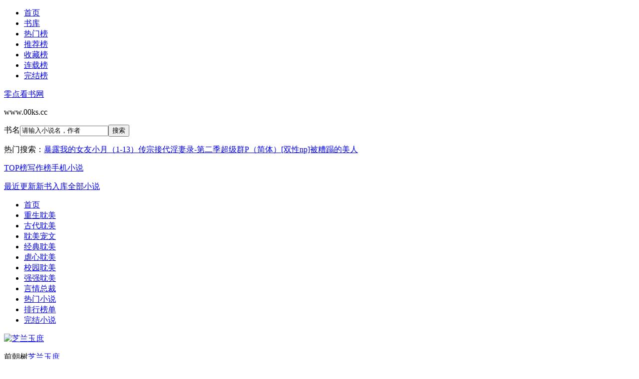

--- FILE ---
content_type: text/html; charset=UTF-8
request_url: http://www.00ks.cc/yanqing/
body_size: 9322
content:
<!DOCTYPE html>
<html>
<head>
<meta http-equiv="Content-Type" content="text/html; charset=utf-8">
<title>好看的言情总裁小说_零点看书网(00ks.cc)</title>
<meta name="keywords" content="零点看书网好看的言情总裁小说,好看的言情总裁小说">
<meta name="description" content="好看的言情总裁小说列表，零点看书网(00ks.cc)提供言情总裁小说排行榜,好看的言情总裁全本小说和言情总裁完本小说在线免费阅读。">
<meta name="renderer" content="webkit"/>
<meta name="force-rendering" content="webkit"/>
<meta http-equiv="X-UA-Compatible" content="IE=Edge,chrome=1"/>
<meta http-equiv="Cache-Control" content="no-transform"/>
<meta http-equiv="Cache-Control" content="no-siteapp"/>
<meta name="applicable-device" content="pc">
<meta name="mobile-agent" content="format=html5;url=http://m.00ks.cc/yanqing/">
<meta http-equiv="mobile-agent" content="format=xhtml; url=http://m.00ks.cc/yanqing/"/>
<link rel="alternate"  href="http://m.00ks.cc/yanqing/" >
<link rel="stylesheet" type="text/css" href="http://css.00ks.cc/common.css"/>
<script type="text/javascript" src="http://css.00ks.cc/common.js"></script>
<script language="javascript" type="text/javascript" src="http://gb.00ks.cc/pcgb.js"></script> 
<style>h1{margin:0;overflow:hidden;padding:0 0 0 10px;background-color:#a6d3e8;height:30px;line-height:30px;font-size:14px;font-weight:700;border-bottom:solid 1px #ddd;}</style>
</head>
 <body>
   <div class="ywtop">
   <div class="ywtop_con">
      <div class="topbar">
      <ul>
        <li id="home"><a href="http://www.00ks.cc/">首页</a></li>
        <li id="toplist"><a href="/shuku/" target="_blank">书库</a></li>
		<li id="visit"><a href="/novel/allvisit.html" target="_blank">热门榜</a></li>
        <li id="vote"><a href="/novel/allvote.html" target="_blank">推荐榜</a></li>
		<li id="fav"><a href="/novel/favorite.html" target="_blank">收藏榜</a></li>
		<li id="so"><a href="/sort.html" target="_blank">连载榜</a></li>
		<li id="quanben"><a href="/quanben/" target="_blank">完结榜</a></li>
        </ul>
    </div>
	
	</div>
</div>
<div class="header">
    <div class="header_logo">
     <a href="http://www.00ks.cc/">零点看书网</a><p>www.00ks.cc</p>
    </div>
    <div class="header_search">
     <form action="/search.php?action=search" method="get" target="_blank"><span onmouseover="xs_cc();" onmouseout="gb_cc();" id="searchtypename">书名</span><input type="hidden" name="action" value="search"><input type="hidden" name="searchtype" id="searchtype" value="novelname"><input type="text" name="searchkey" id="searchkey" onblur="if(this.value=='') {this.value='请输入小说名，作者';this.form.searchkey.style.color='#d8d8d8'}" onclick="if(this.value=='请输入小说名，作者'){this.value='';this.form.searchkey.style.color='#000000'};" value="请输入小说名，作者" class="input" autocomplete="off"/><input name="" onclick="if(searchkey.value=='请输入小说名，作者'){alert('请输入小说名，作者');return false;};" value="搜索" id="btn" type="submit"><div id="sp_menu" style="display:none;" onmouseover="xs_cc();" onmouseout="gb_cc();"><a href="javascript:changesearch('1');">书名</a><a href="javascript:changesearch('2');">作者</a></div></form><p class="hot_search">热门搜索：<a href="/57763/" target="_blank " title="查看最热门搜索《暴露我的女友小月（1-13）》小说的信息">暴露我的女友小月（1-13）</a><a href="/13645/" target="_blank " title="查看最热门搜索《传宗接代》小说的信息">传宗接代</a><a href="/47397/" target="_blank " title="查看最热门搜索《淫妻录-第二季》小说的信息">淫妻录-第二季</a><a href="/125004/" target="_blank " title="查看最热门搜索《超级群P（简体）》小说的信息">超级群P（简体）</a><a href="/27186/" target="_blank " title="查看最热门搜索《[双性np]被糟蹋的美人》小说的信息">[双性np]被糟蹋的美人</a>    </div>
    <div class="userpanel">
     <p><a href="/novel/">TOP榜</a><a href="/authorlist/">写作榜</a><a href="http://m.00ks.cc/">手机小说</a></p>
	 <p><a href="/novel/lastupdate.html">最近更新</a><a href="/novel/postdate.html">新书入库</a><a href="/quanben/">全部小说</a></p>
	 </div>
   </div>
   <div class="clear"></div>
   <div class="nav">
    <ul><li class="index"><a href="http://www.00ks.cc/">首页</a></li><li><a href="/chongsheng/">重生耽美</a></li><li><a href="/guyan/">古代耽美</a></li><li><a href="/chongwen/">耽美宠文</a></li><li><a href="/qingchun/">经典耽美</a></li><li><a href="/nvexin/">虐心耽美</a></li><li><a href="/xiaoyuan/">校园耽美</a></li><li><a href="/qiangqiang/">强强耽美</a></li><li><a href="/yanqing/">言情总裁</a></li><li><a href="/novel/allvisit.html">热门小说</a></li><li><a href="/novel/">排行榜单</a></li><li><a href="/quanben/">完结小说</a></li></ul>
</div><div class="topview"><script type="text/javascript">top_view();</script></div>
   <div id="main">
   <div id="hotcontent"><div class="ll"><div class="item"><div class="image"><a href="/book/116014.html"><img src="http://img.00ks.cc/13/13749.jpg" alt="芝兰玉庶" width="120" height="150"/></a></div><dl><dt><span>前朝树</span><a href="/book/116014.html">芝兰玉庶</a></dt><dd>有消息稱，大唐地區兒子羅輝，一個年輕漂亮，而且在資本，這是門的資本，太太滲透到了她在北京的同一天丈夫的名單，但整個街道被封鎖，每個人都希望的一種風格。支付brodon新家，那我呢？羅輝：我是你的丈夫出家，我不是怕你搶？富...</dd></dl><div class="clear"></div></div><div class="item"><div class="image"><a href="/book/112959.html"><img src="http://img.00ks.cc/13/13702.jpg" alt="推倒猛男将军" width="120" height="150"/></a></div><dl><dt><span>元媛</span><a href="/book/112959.html">推倒猛男将军</a></dt><dd>失望，掉進了一個大鐵門，穿越在“自由龍”，再出手心愛的帥哥來開發遊戲和電影機-你是上帝的幫助！它只是幫助神派傳單。因此，懲罰是太無能了...好。哦，不，不，它保留了所有的抗議活動-處罰太正確，太合理，她想用這個公主火災，...</dd></dl><div class="clear"></div></div><div class="item"><div class="image"><a href="/book/135675.html"><img src="http://img.00ks.cc/13/13679.jpg" alt="大明悍皇" width="120" height="150"/></a></div><dl><dt><span>天青江木寒</span><a href="/book/135675.html">大明悍皇</a></dt><dd>回到短暫的皇帝，讓我改變這個故事。本書中的大多數歷史人物都與歷史相矛盾，有些語言可能未在明朝的歷史中得到反映。後來我真的不在明朝。消息會告訴您。嘴巴，如果你愛真正的朋友，請離開。提前致謝。......</dd></dl><div class="clear"></div></div><div class="item"><div class="image"><a href="/book/19213.html"><img src="http://img.00ks.cc/146/146224.jpg" alt="和九千胜同居的日子（九霏）" width="120" height="150"/></a></div><dl><dt><span>月下弦凉</span><a href="/book/19213.html">和九千胜同居的日子（九霏）</a></dt><dd>这是一个暴雨心奴重生回到过去，成功拐（抱）走（的）九（美）千（人）胜（归）的故事。这是一个作者菌在b站看了暴九剪辑后，突然萌发出来的文文23333萌段子：暴雨：大人你最喜欢什么动物？九千胜：狗。暴雨：心奴也喜欢呢，听说秦...</dd></dl><div class="clear"></div></div><div class="item"><div class="image"><a href="/book/110901.html"><img src="http://img.00ks.cc/146/146225.jpg" alt="最强小叔" width="120" height="150"/></a></div><dl><dt><span>左刀</span><a href="/book/110901.html">最强小叔</a></dt><dd>蕭禦取得了盜竊，事故已經重生，八年前去世了。這時家人還沒有被破壞，四個美麗的作品還活著。重生，他小心保護他的妻子正試圖重振家族開始自我發現的路徑！好了，道路是漫長的，對“上下”和搜索的幸福......除夕的又一年，他的妻...</dd></dl><div class="clear"></div></div><div class="item"><div class="image"><a href="/book/112376.html"><img src="http://img.00ks.cc/146/146226.jpg" alt="阿嵩与阿佩" width="120" height="150"/></a></div><dl><dt><span>辛与雅</span><a href="/book/112376.html">阿嵩与阿佩</a></dt><dd>關於“阿姨青山”和“小花”醫學猿愛“殺”的故事。...</dd></dl><div class="clear"></div></div></div></div><div id="newscontent"><div class="l"><h1>言情总裁最近更新列表</h1><ul><li><span class="s2">《<a href="/book/13749.html" target="_blank">格式化[士兵突击]</a>》</span><span class="s3"><a href="/13749/48.html" target="_blank">第48节</a></span><span class="s5">lue_jin</span></li><li><span class="s2">《<a href="/book/13702.html" target="_blank">剑神，退散！[陆小凤同人]</a>》</span><span class="s3"><a href="/13702/113.html" target="_blank">第113节</a></span><span class="s5">龙少阎</span></li><li><span class="s2">《<a href="/book/13679.html" target="_blank">当雍正穿成乾隆[还珠同人]</a>》</span><span class="s3"><a href="/13679/71.html" target="_blank">第71节</a></span><span class="s5">绯缺落</span></li><li><span class="s2">《<a href="/book/146224.html" target="_blank">买下地球之后[综英美]</a>》</span><span class="s3"><a href="/146224/52.html" target="_blank">52、声名鹊起</a></span><span class="s5">满昭</span></li><li><span class="s2">《<a href="/book/146225.html" target="_blank">一朵花开百花杀</a>》</span><span class="s3"><a href="/146225/112.html" target="_blank">真相大白</a></span><span class="s5">维和粽子</span></li><li><span class="s2">《<a href="/book/146226.html" target="_blank">美女的超强近卫赵东苏菲</a>》</span><span class="s3"><a href="/146226/476.html" target="_blank">第476章 如临大敌</a></span><span class="s5">西装暴徒</span></li><li><span class="s2">《<a href="/book/146221.html" target="_blank">栽进你掌心</a>》</span><span class="s3"><a href="/146221/51.html" target="_blank">第51章 第51章她怎么面对季疏白？</a></span><span class="s5">张不一</span></li><li><span class="s2">《<a href="/book/146222.html" target="_blank">遮天之狠人时代</a>》</span><span class="s3"><a href="/146222/537.html" target="_blank">第五百三十六章 第一剑豪，唐麟师父</a></span><span class="s5">白字先森</span></li><li><span class="s2">《<a href="/book/146223.html" target="_blank">我家姐姐有点狠</a>》</span><span class="s3"><a href="/146223/158.html" target="_blank">第157章 柳旭东的脱衣秀</a></span><span class="s5">酱油天后</span></li><li><span class="s2">《<a href="/book/146217.html" target="_blank">风水异闻录</a>》</span><span class="s3"><a href="/146217/308.html" target="_blank">第四章 禁制窥探，争权夺利</a></span><span class="s5">开挖掘机的派大星</span></li><li><span class="s2">《<a href="/book/146218.html" target="_blank">宇宙波澜</a>》</span><span class="s3"><a href="/146218/135.html" target="_blank">第135章 粉丝</a></span><span class="s5">魈毅</span></li><li><span class="s2">《<a href="/book/146219.html" target="_blank">好男人在渣男剧本里乘风破浪[快穿]</a>》</span><span class="s3"><a href="/146219/75.html" target="_blank">第75章 末世弱鸡小人(4)觉醒异能</a></span><span class="s5">兰桂</span></li><li><span class="s2">《<a href="/book/146220.html" target="_blank">从万人敌到万人迷（快穿）</a>》</span><span class="s3"><a href="/146220/24.html" target="_blank">星际霸主（5）</a></span><span class="s5">若然晴空</span></li><li><span class="s2">《<a href="/book/146216.html" target="_blank">极武医少杨天萧忆柔</a>》</span><span class="s3"><a href="/146216/2416.html" target="_blank">第2432章</a></span><span class="s5">云雪娇阳</span></li><li><span class="s2">《<a href="/book/146212.html" target="_blank">听说你想攻略我</a>》</span><span class="s3"><a href="/146212/24.html" target="_blank">人心不灭</a></span><span class="s5">九州月下</span></li><li><span class="s2">《<a href="/book/146213.html" target="_blank">锦绣厨香：美味娇妻好旺夫</a>》</span><span class="s3"><a href="/146213/92.html" target="_blank">第九十二章素烧鸭卷</a></span><span class="s5">一盘糖醋排骨</span></li><li><span class="s2">《<a href="/book/146214.html" target="_blank">对不起我开挂了叶青楚梦瑶</a>》</span><span class="s3"><a href="/146214/1814.html" target="_blank">第1838章 颂我真名</a></span><span class="s5">一丝凉意</span></li><li><span class="s2">《<a href="/book/146215.html" target="_blank">谎言之诚</a>》</span><span class="s3"><a href="/146215/121.html" target="_blank">第121章 第一二一章有些人虽然和你处处相合，……</a></span><span class="s5">楚寒衣青</span></li><li><span class="s2">《<a href="/book/146210.html" target="_blank">重生空间农家宝</a>》</span><span class="s3"><a href="/146210/109.html" target="_blank">第一百零九章 去城里</a></span><span class="s5">中国结</span></li><li><span class="s2">《<a href="/book/146211.html" target="_blank">大佬今天又被夫人反杀了</a>》</span><span class="s3"><a href="/146211/358.html" target="_blank">第360章 夫人让我保护你</a></span><span class="s5">苏妲己wli</span></li><li><span class="s2">《<a href="/book/146207.html" target="_blank">万人迷妖姬穿成小可怜[穿书]</a>》</span><span class="s3"><a href="/146207/34.html" target="_blank">第34章 34</a></span><span class="s5">逆鱼陛下</span></li><li><span class="s2">《<a href="/book/146208.html" target="_blank">你再标记试试</a>》</span><span class="s3"><a href="/146208/34.html" target="_blank">第34章 独处</a></span><span class="s5">皮卡小刀</span></li><li><span class="s2">《<a href="/book/146209.html" target="_blank">权宠新娘蜜如甜</a>》</span><span class="s3"><a href="/146209/179.html" target="_blank">178 一言不合就开战</a></span><span class="s5">小熊静</span></li><li><span class="s2">《<a href="/book/146205.html" target="_blank">她真的不好哄</a>》</span><span class="s3"><a href="/146205/21.html" target="_blank">第30章 二更</a></span><span class="s5">芒厘</span></li><li><span class="s2">《<a href="/book/146206.html" target="_blank">太子为我马前奴</a>》</span><span class="s3"><a href="/146206/41.html" target="_blank">第41章 帝京词16</a></span><span class="s5">秋色未央</span></li><li><span class="s2">《<a href="/book/146202.html" target="_blank">基建从游戏开始</a>》</span><span class="s3"><a href="/146202/47.html" target="_blank">种子</a></span><span class="s5">雾入</span></li><li><span class="s2">《<a href="/book/146203.html" target="_blank">我家王爷烹得一手好茶</a>》</span><span class="s3"><a href="/146203/190.html" target="_blank">第191章 量产实验</a></span><span class="s5">路思的789</span></li><li><span class="s2">《<a href="/book/146204.html" target="_blank">[洪荒]她凭欧证道</a>》</span><span class="s3"><a href="/146204/44.html" target="_blank">044</a></span><span class="s5">朔霜</span></li><li><span class="s2">《<a href="/book/146199.html" target="_blank">夏珠八胞胎小说</a>》</span><span class="s3"><a href="/146199/423.html" target="_blank">第424章一天后！我给你答案</a></span><span class="s5">夏珠席寒城</span></li><li><span class="s2">《<a href="/book/146200.html" target="_blank">逍遥神医混都市</a>》</span><span class="s3"><a href="/146200/578.html" target="_blank">第584章各方动作</a></span><span class="s5">五灵威力</span></li><li><span class="s2">《<a href="/book/146201.html" target="_blank">偏执霸总的罪妻凌依然易瑾离</a>》</span><span class="s3"><a href="/146201/2173.html" target="_blank">第2170章</a></span><span class="s5">顾家小竹</span></li><li><span class="s2">《<a href="/book/146197.html" target="_blank">只想专心搞科技</a>》</span><span class="s3"><a href="/146197/61.html" target="_blank">第 61 章</a></span><span class="s5">雪梨煎包</span></li><li><span class="s2">《<a href="/book/146198.html" target="_blank">神灵的游戏[无限]</a>》</span><span class="s3"><a href="/146198/36.html" target="_blank">035</a></span><span class="s5">暗香漂浮</span></li><li><span class="s2">《<a href="/book/146194.html" target="_blank">直男癌进入言情小说后</a>》</span><span class="s3"><a href="/146194/59.html" target="_blank">第59章 第59章真假千金28</a></span><span class="s5">初云之初</span></li><li><span class="s2">《<a href="/book/146195.html" target="_blank">沙雕攻他重生了</a>》</span><span class="s3"><a href="/146195/32.html" target="_blank">第32章 越崽反思</a></span><span class="s5">多金少女猫</span></li><li><span class="s2">《<a href="/book/146196.html" target="_blank">不败战王叶凌天袁雪</a>》</span><span class="s3"><a href="/146196/1207.html" target="_blank">第一千二百零七章 重创！</a></span><span class="s5">陆通</span></li><li><span class="s2">《<a href="/book/146191.html" target="_blank">会穿越的道士</a>》</span><span class="s3"><a href="/146191/280.html" target="_blank">三江感言</a></span><span class="s5">梦指黄金</span></li><li><span class="s2">《<a href="/book/146192.html" target="_blank">漫威之磁场转动</a>》</span><span class="s3"><a href="/146192/277.html" target="_blank">第二百七十九章 弑父</a></span><span class="s5">韦拾伍</span></li><li><span class="s2">《<a href="/book/146193.html" target="_blank">我什么时候可以复活[综英美]</a>》</span><span class="s3"><a href="/146193/14.html" target="_blank">真实的你</a></span><span class="s5">袋之</span></li><li><span class="s2">《<a href="/book/146188.html" target="_blank">精灵之冠位召唤</a>》</span><span class="s3"><a href="/146188/806.html" target="_blank">第七百九十三章：磨刀霍霍的去欺负后辈？</a></span><span class="s5">走马观川</span></li><li><span class="s2">《<a href="/book/146189.html" target="_blank">被魔王打败后的我成为了她的爪牙</a>》</span><span class="s3"><a href="/146189/281.html" target="_blank">第三章 当成为第一手虚假消息传播者</a></span><span class="s5">零凌寒音</span></li><li><span class="s2">《<a href="/book/146190.html" target="_blank">妃扬跋扈：重生嫡女好妖娆</a>》</span><span class="s3"><a href="/146190/248.html" target="_blank">第二百四十八章：别再让我失望第二次！</a></span><span class="s5">兰小q吖</span></li><li><span class="s2">《<a href="/book/146184.html" target="_blank">江清柠沈烽霖偏宠三爷</a>》</span><span class="s3"><a href="/146184/1109.html" target="_blank">第1109章 你就是一个没长大的孩子</a></span><span class="s5">坑爷不坑爹</span></li><li><span class="s2">《<a href="/book/146185.html" target="_blank">我和渣爹重生了</a>》</span><span class="s3"><a href="/146185/136.html" target="_blank">第136章 看见</a></span><span class="s5">海微笑</span></li><li><span class="s2">《<a href="/book/146186.html" target="_blank">[综武侠]实力不让我低调</a>》</span><span class="s3"><a href="/146186/41.html" target="_blank">第四十一章</a></span><span class="s5">山海十八</span></li><li><span class="s2">《<a href="/book/146187.html" target="_blank">权宦心头朱砂痣</a>》</span><span class="s3"><a href="/146187/3.html" target="_blank">第 3 章(宫刑)</a></span><span class="s5">袖侧</span></li><li><span class="s2">《<a href="/book/146181.html" target="_blank">超级近卫赵东</a>》</span><span class="s3"><a href="/146181/1614.html" target="_blank">第1614章 东施效颦</a></span><span class="s5">全文免费阅读</span></li><li><span class="s2">《<a href="/book/146182.html" target="_blank">白月光替身她越来越美</a>》</span><span class="s3"><a href="/146182/103.html" target="_blank">103、番外一</a></span><span class="s5">锅包漏漏</span></li><li><span class="s2">《<a href="/book/146183.html" target="_blank">三国：我姑姑是貂蝉</a>》</span><span class="s3"><a href="/146183/191.html" target="_blank">第191章 千里追夫</a></span><span class="s5">一碗白米饭</span></li><li><span class="s2">《<a href="/book/146179.html" target="_blank">宠夫田园：带着包子去打野</a>》</span><span class="s3"><a href="/146179/235.html" target="_blank">第二百三十五章：危机四伏</a></span><span class="s5">默语知秋</span></li></ul></div><div class="r"><h2>言情总裁热门小说</h2><ul><li><span class="s2"><a href="/book/116014.html">芝兰玉庶</a></span><span class="s5">前朝树</span></li><li><span class="s2"><a href="/book/112959.html">推倒猛男将军</a></span><span class="s5">元媛</span></li><li><span class="s2"><a href="/book/19213.html">和九千胜同居的日子（九霏）</a></span><span class="s5">月下弦凉</span></li><li><span class="s2"><a href="/book/110901.html">最强小叔</a></span><span class="s5">左刀</span></li><li><span class="s2"><a href="/book/135675.html">大明悍皇</a></span><span class="s5">天青江木寒</span></li><li><span class="s2"><a href="/book/112376.html">阿嵩与阿佩</a></span><span class="s5">辛与雅</span></li><li><span class="s2"><a href="/book/60664.html">痴女</a></span><span class="s5">顾子昂</span></li><li><span class="s2"><a href="/book/145985.html">致命偏宠</a></span><span class="s5">漫西</span></li><li><span class="s2"><a href="/book/139682.html">替嫁新娘：亿万老公宠上天夏夕绾陆寒霆</a></span><span class="s5">琉璃雪雪</span></li><li><span class="s2"><a href="/book/130677.html">大兄</a></span><span class="s5">杏色梨花</span></li><li><span class="s2"><a href="/book/135680.html">超级教师</a></span><span class="s5">张君宝</span></li><li><span class="s2"><a href="/book/145049.html">当学霸开了修仙外挂</a></span><span class="s5">几字微言</span></li><li><span class="s2"><a href="/book/141675.html">老攻是个恋爱脑</a></span><span class="s5">吃青梅酱呀</span></li><li><span class="s2"><a href="/book/132707.html">良陈美意</a></span><span class="s5">何长街</span></li><li><span class="s2"><a href="/book/117168.html">［花滑］论肢体语言的交流性</a></span><span class="s5">西霁卿安</span></li><li><span class="s2"><a href="/book/48509.html">邂逅熟女丝袜会所</a></span><span class="s5">wertyuduan</span></li><li><span class="s2"><a href="/book/137090.html">帝国老公，来试婚！</a></span><span class="s5">古萧</span></li><li><span class="s2"><a href="/book/131521.html">禁欲与放纵</a></span><span class="s5">调皮的雨天</span></li><li><span class="s2"><a href="/book/132320.html">龙魂之麒麟宝贝</a></span><span class="s5">梦已然</span></li><li><span class="s2"><a href="/book/144148.html">偏差</a></span><span class="s5">lco</span></li><li><span class="s2"><a href="/book/47140.html">帝国魔窟系列之中秋家宴</a></span><span class="s5">xiutian</span></li><li><span class="s2"><a href="/book/53126.html">其实我只喜欢你</a></span><span class="s5">苏千橙</span></li><li><span class="s2"><a href="/book/141391.html">小祖宗重生撩夫记</a></span><span class="s5">肥肥殿</span></li><li><span class="s2"><a href="/book/21531.html">男狐聊斋同人之幡然</a></span><span class="s5">l九思l</span></li><li><span class="s2"><a href="/book/136349.html">玉人歌</a></span><span class="s5">后紫</span></li><li><span class="s2"><a href="/book/143291.html">（全职高手同人）【方王】【哨向】不想说话</a></span><span class="s5">咸鱼科学官</span></li><li><span class="s2"><a href="/book/60995.html">我就是那个未婚夫（重生）</a></span><span class="s5">沉落久渊</span></li><li><span class="s2"><a href="/book/64557.html">想你恋你宠着你</a></span><span class="s5">二般人</span></li><li><span class="s2"><a href="/book/121333.html">极宠女主播</a></span><span class="s5">青梅果子</span></li><li><span class="s2"><a href="/book/114965.html">[综英美]九头蛇经济长官</a></span><span class="s5">九月长生</span></li><li><span class="s2"><a href="/book/131994.html">吾家有妹</a></span><span class="s5">无凝</span></li><li><span class="s2"><a href="/book/143159.html">寒远</a></span><span class="s5">池总渣/池袋最强/喵总渣</span></li><li><span class="s2"><a href="/book/59244.html">如水淫殇</a></span><span class="s5">玫瑰圣骑士</span></li><li><span class="s2"><a href="/book/112097.html">我救了他，他抢了我的老婆</a></span><span class="s5">莱曼2000</span></li><li><span class="s2"><a href="/book/114480.html">悬爱</a></span><span class="s5">盛秋</span></li><li><span class="s2"><a href="/book/142893.html">（进击的巨人同人）未完结式</a></span><span class="s5">兔帕尼</span></li><li><span class="s2"><a href="/book/115194.html">三国之宅行天下</a></span><span class="s5">贱宗首席弟子</span></li><li><span class="s2"><a href="/book/137095.html">要和男主成双对（女配快穿）</a></span><span class="s5">于条一</span></li><li><span class="s2"><a href="/book/35503.html">[银魂家教]为人民服务</a></span><span class="s5">三元四喜</span></li><li><span class="s2"><a href="/book/111936.html">王爷有请</a></span><span class="s5">陌雨清寒</span></li><li><span class="s2"><a href="/book/109961.html">撩妻总裁365式独宠霸爱</a></span><span class="s5">风烟一渡</span></li><li><span class="s2"><a href="/book/116284.html">[综英美]外星少女今天仍然在拯救地球</a></span><span class="s5">白葱</span></li><li><span class="s2"><a href="/book/137087.html">重生五十年代有空间</a></span><span class="s5">红烧豆腐干</span></li><li><span class="s2"><a href="/book/112436.html">你全家都上社会新闻</a></span><span class="s5">荀二</span></li><li><span class="s2"><a href="/book/117973.html">以往情深</a></span><span class="s5">红桃四</span></li><li><span class="s2"><a href="/book/129806.html">师弟本坏</a></span><span class="s5">常念念</span></li><li><span class="s2"><a href="/book/130818.html">思凡</a></span><span class="s5">妹控</span></li><li><span class="s2"><a href="/book/142444.html">问语</a></span><span class="s5">夏素吱</span></li><li><span class="s2"><a href="/book/116808.html">庶女重生之嫡女谋</a></span><span class="s5">暖手宝宝</span></li><li><span class="s2"><a href="/book/65489.html">奔跑吧兄弟限制级</a></span><span class="s5">雨夜带刀不带伞</span></li></ul></div><div class="clear"></div></div></div><div id="pages" class="yanqing_page_1"><div class="pagination"><strong>[1]</strong><a href="/yanqing/2.html">[2]</a><a href="/yanqing/3.html">[3]</a><a href="/yanqing/4.html">[4]</a><a href="/yanqing/5.html">[5]</a><a href="/yanqing/6.html">[6]</a><a href="/yanqing/477.html" class="last">...477</a><label><input type="text" class="gotopage" size="2" title="输入页码，按回车快速跳转" value="1" onkeydown="if(event.keyCode==13){window.location='/yanqing/'+this.value+'.html';}"><span> / 477页</span></label><a href="/yanqing/2.html" id="next">下一页</a> </div></div>
<div id="seolink"><strong>言情总裁链接推荐</strong><span style="width:700px;height:20px;"></span><ul class="ulsort"><li><a href="http://www.00ks.cc/top/xiaoshuo10024.html" title="科幻小说网小说" target="_blank" rel="follow">科幻小说网小说</a></li><li><a href="http://www.00ks.cc/top/xiaoshuo10055.html" title="奔腾小说网小说" target="_blank" rel="follow">奔腾小说网小说</a></li><li><a href="http://www.00ks.cc/top/xiaoshuo10089.html" title="ha18小说网小说" target="_blank" rel="follow">ha18小说网小说</a></li><li><a href="http://www.00ks.cc/top/xiaoshuo10210.html" title="爱小说小说" target="_blank" rel="follow">爱小说小说</a></li><li><a href="http://www.00ks.cc/top/xiaoshuo10243.html" title="理想小说网小说" target="_blank" rel="follow">理想小说网小说</a></li><li><a href="http://www.00ks.cc/top/xiaoshuo10369.html" title="hentai小说网小说" target="_blank" rel="follow">hentai小说网小说</a></li><li><a href="http://www.00ks.cc/top/xiaoshuo10541.html" title="浪漫一生言情小说网小说" target="_blank" rel="follow">浪漫一生言情小说网小说</a></li><li><a href="http://www.00ks.cc/top/xiaoshuo10562.html" title="青海小说网小说" target="_blank" rel="follow">青海小说网小说</a></li><li><a href="http://www.00ks.cc/top/xiaoshuo10594.html" title="出色小说网小说" target="_blank" rel="follow">出色小说网小说</a></li><li><a href="http://www.00ks.cc/top/xiaoshuo10608.html" title="落秋中文网小说" target="_blank" rel="follow">落秋中文网小说</a></li><li><a href="http://www.00ks.cc/top/xiaoshuo10661.html" title="畅想听吧小说" target="_blank" rel="follow">畅想听吧小说</a></li><li><a href="http://www.00ks.cc/top/xiaoshuo10722.html" title="看书堂免费小说网小说" target="_blank" rel="follow">看书堂免费小说网小说</a></li><li><a href="http://www.00ks.cc/top/xiaoshuo10739.html" title="新龙腾小说网小说" target="_blank" rel="follow">新龙腾小说网小说</a></li><li><a href="http://www.00ks.cc/top/xiaoshuo11024.html" title="清风小说网小说" target="_blank" rel="follow">清风小说网小说</a></li><li><a href="http://www.00ks.cc/top/xiaoshuo11200.html" title="大雁小说网小说" target="_blank" rel="follow">大雁小说网小说</a></li><li><a href="http://www.00ks.cc/top/xiaoshuo11331.html" title="果壳小说网小说" target="_blank" rel="follow">果壳小说网小说</a></li><li><a href="http://www.00ks.cc/top/xiaoshuo11357.html" title="武林中文网小说" target="_blank" rel="follow">武林中文网小说</a></li><li><a href="http://www.00ks.cc/top/xiaoshuo11403.html" title="思源小说网小说" target="_blank" rel="follow">思源小说网小说</a></li><li><a href="http://www.00ks.cc/top/xiaoshuo11653.html" title="书哈哈小说网小说" target="_blank" rel="follow">书哈哈小说网小说</a></li><li><a href="http://www.00ks.cc/top/xiaoshuo11940.html" title="长篇小说网小说" target="_blank" rel="follow">长篇小说网小说</a></li><li><a href="http://www.00ks.cc/top/xiaoshuo12036.html" title="飘天文学小说" target="_blank" rel="follow">飘天文学小说</a></li><li><a href="http://www.00ks.cc/top/xiaoshuo12272.html" title="八路中文小说网小说" target="_blank" rel="follow">八路中文小说网小说</a></li><li><a href="http://www.00ks.cc/top/xiaoshuo12294.html" title="读小说网小说" target="_blank" rel="follow">读小说网小说</a></li><li class="more"><a href="http://www.00ks.cc/top/index.html" title="友情推荐链接" target="_blank" rel="follow">>>更多推荐连接</a></li></ul></div></div><div class="footview"><script type="text/javascript">foot_view();</script></div>
   <div class="footer footer_cont">
	<p><a href="http://www.00ks.cc/">首页</a> | <a href="/novel/allvisit.html">点击榜</a> | <a href="/novel/allvote.html">推荐榜</a> | <a href="/novel/marknum.html">收藏榜</a> | <a href="/novel/postdate.html">新书榜</a> | <a href="/novel/lastupdate.html">最近更新</a> | <a href="/history.html">临时书架</a></p>
	<p><a href="http://m.00ks.cc/">手机版</a> | <a href="/novel/">排行榜</a> | <a href="/authorlist/">作者大全</a> | <a href="/all/">全部小说</a> | <a href="/quanben/index.html">全本小说</a> | <a href="/mark.html">会员书架</a></p>
	<p> 本站所有小说为转载作品，所有章节均由网友上传，转载至本站只是为了宣传本书让更多读者欣赏。</p>
	<p>Copyright &copy; 2020 <a href="http://www.00ks.cc/">零点看书网(www.00ks.cc)</a> <a href="/sitemap/index.xml">网站地图</a> All Rights Reserved. </p>
   <script>(function(){var bp=document.createElement("script");var curProtocol=window.location.protocol.split(":")[0];if(curProtocol==="https"){bp.src="https://zz.bdstatic.com/linksubmit/push.js"}else{bp.src="http://push.zhanzhang.baidu.com/push.js"}var s=document.getElementsByTagName("script")[0];s.parentNode.insertBefore(bp,s)})()</script>
</div>
 </body>
</html>